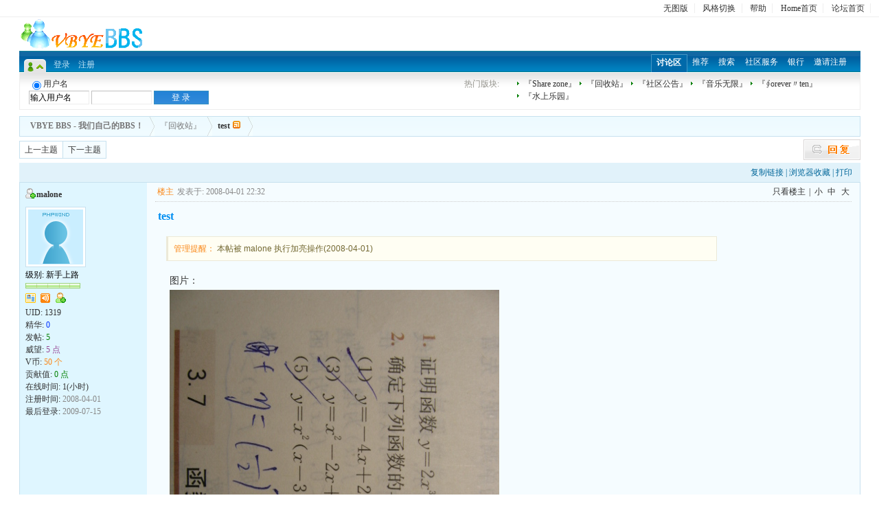

--- FILE ---
content_type: text/html
request_url: http://www.vbye.com/bbs/read.php?tid=3389&page=e
body_size: 36468
content:
<!DOCTYPE html PUBLIC "-//W3C//DTD XHTML 1.0 Transitional//EN" "http://www.w3.org/TR/xhtml1/DTD/xhtml1-transitional.dtd">
<html xmlns="http://www.w3.org/1999/xhtml">
<head>
<meta http-equiv="Content-Type" content="text/html; charset=gbk" />
<title>test| 『回收站』 - VBYE BBS - 我们自己的BBS！  - powered by phpwind.net</title>
<meta name="keywords" content="test, 『回收站』,phpwind" />
<meta name="description" content="test" />
<link rel='archives' title='VBYE BBS - 我们自己的BBS！' href='http://www.vbye.com/bbs/simple' />
<link rel="alternate" type="application/rss+xml" title="RSS" href="http://www.vbye.com/bbs/rss.php?fid=44" />
<base id="headbase" href="http://www.vbye.com/bbs/" />

<!--css--><style type="text/css">
body{font-size:9pt; background:url(images/wind/bodybg.gif) repeat-x ; font-family:Verdana; color:#333}
body{background:#fff}
h1,h2,h3,h4,h5,h6,form,body{padding:0;margin:0}
td,th,div{word-break:break-all;word-wrap:break-word}
img{border:0}
h3,h2{display:inline;font-size:1.0em;}
h3{font-weight:normal}/*h3 文章列表页文章标题*/
h2 a{color:#000;}/*h2 版块列表页版块名称标题*/
h3 a{color:#444;margin-right:.5em;}
h4{margin:20px 0 10px;font-size:1.1em}
.c{clear:both;height:0px;font:0px/0px Arial;}
.cc{ zoom:1; overflow:hidden;_overflow:inherit}
.b{ font-weight:700}
.w{white-space:nowrap}
.tal{text-align:left}
.tac{text-align:center}
.tar{text-align:right}
.fr{float:right}
.fl{float:left}
/*a link 基本连接颜色*/
a{text-decoration:none;color:#333333}
a:hover{color:#0070AF; text-decoration:underline}
/*字体大小*/
.f9{font-size:10px;}
.f10{font-size:11px;}
.f12{font-size:12px}
.f14{font-size:14px}
.fn,.fn a{font-weight:normal}
/*span color 数值自定义*/
.s0{color:#333}
.s1{color:#008000;}
.s2{color:#984B98;}
.s3{color:#FA891B;}
.s4{color:#0033FF;}
.s5{color:#659B28}
.s7{color:#ff00a2;}
.s8,.s8 a{color:#006699;}
.gray,.gray a{color:#888;} /*次要文字颜色-可定义*/
.gray3{color:#777;}
.gray2{color:#94938c;}
.link5{ color:#006AAA}
/*main color 数值自定义*/
.f_one,.t_one,.r_one{background:#f5fcff;}
.f_two,.t_two,.r_two{background:#dff6ff;}
/*按钮*/
.abtn{cursor:pointer;border:1px solid #c7e1ef;color:#333333;padding:2px 8px 2px; font-family:simsun;background:#fff;margin:2px;white-space:nowrap;}
.abtn:hover{border:1px solid #87bcd8;text-decoration:none;}
.btn{cursor:pointer;color:#fff;background:#80d1fb url(images/wind/bg.png) 0 top repeat-x;border-width:1px;padding-left:15px;padding-right:15px;vertical-align:middle;border: 1px solid #3490c1;}
.btn2{cursor:pointer;border: 1px solid #c7e1ef;background:#dff6ff;border-width:1px;padding-left:5px;padding-right:5px;vertical-align:middle;color:#555;white-space:nowrap;}
.btn2:hover{border:1px solid #87bcd8;color:#0070AF;}
.btn3{margin-left:2em;vertical-align:middle;cursor:pointer;text-decoration:underline;white-space:nowrap;}
/*form*/
textarea,input,select{font:12px Arial;padding:1px 3px 0 3px;vertical-align:middle;margin-bottom:1px}
select{border:solid 1px #c7e1ef;}
.input{border: 1px solid; border-color: #c0c0c0 #ededed #ededed #c0c0c0;padding:2px 0px 2px 1px;font-size:1.0em;vertical-align:middle;color:#000;}
form{display:inline;}
textarea{border: 1px solid; border-color: #c0c0c0 #ededed #ededed #c0c0c0;}
/*全局布局自上而下*/
#wrapA{ width:100%; margin:auto; max-width:1250px} /* 包含头部与中间 */
#header{width:98%;margin:auto;}/*头部*/
#main{width:98%;margin: auto; padding:1px 0 0} /*中间*/
#footer{background:#fff url(images/wind/menubg.gif) 0 1px repeat-x;border-top:1px solid #c7e1ef;border-bottom:3px solid #a9d5e9;}/*底部*/
.footer{width:98%;text-align:right;margin:auto;padding:.8em 0 .3em;}
/*自定义导航*/
#toptool{ padding:.5em 1em; text-align:right; line-height:100%;border-bottom:1px solid #eee;}
.listinline{ padding:0; margin:0; list-style:none;}
.listinline li{ padding:0 .7em; border-right:1px solid #eee; display:inline;}
/*banner*/
.banner img{vertical-align:middle;}
/*top-logo下导航背景*/
#mainNav{background:url(images/wind/bg.png) 0 -300px repeat-x #0082C1;position:relative;_height:30px}
/*guide*/
.guide { margin:0; list-style:none; padding:5px 1em 0; float:right}
.guide li{ float: left; margin:0; padding:0}
.guide li a{ float:left; padding:0 .6em; color:#fff; line-height:22px;*line-height:23px; height:25px;*word-wrap:normal;*white-space:nowrap}
.guide li.drop-item a{ padding-right:1.2em; background:url(images/wind/drop-icon.gif) no-repeat right .7em}
.guide li a:hover{ background-color:#4598C6; text-decoration:none; color:#fff}
.guide li.current a{ background-color:#006AAA; font-weight:bold; border:1px solid #4598C6; border-bottom:0}
/*top信息开关*/
#one-key {position:absolute;left:.6em; bottom:-1px; _bottom:-2px;width:32px; height:20px; cursor:pointer}
.one-hidden {background:url(images/wind/infobox_13.png) 0 top no-repeat; }
.one-show {background:url(images/wind/infobox_13.png) 0 bottom no-repeat;}
/*top用户名*/
#user-login{ padding-left:50px; color:#fff; padding-bottom:.2em}
#user-login a{margin-right:.5em;}
/*index info*/
#profile-menubar{border:#c7e1ef 1px solid;margin-top:-.6em;background:url(images/wind/bg.png) 0 -400px repeat-x #E1F6F9;}
#infobox{ border:1px solid #eee; border-top:0; padding:.2em .5em .5em;margin-top:1px; background:#fff url(images/wind/bg.png) 0 -400px  repeat-x;}
#infobox td{ vertical-align:top}
/*收藏版块*/
#fav-fid{ line-height:150%}
#fav-fid ul{ padding:0; margin:0 0 0 75px; color:#aaa;}
#fav-fid li{float:left;*word-wrap:normal;*white-space:nowrap;padding:0; margin:0; padding-left:1em;list-style:none;background:url(images/wind/fav-fid.gif) .2em .5em no-repeat;}
/*top签名*/
#honor {color:#333;line-height:1.3em; padding:.2em 0 0 .1em;}
/*通用公告框*/
#breadcrumbs{ margin-top:8px;overflow:hidden;border:1px solid #c7e1ef; height:28px; padding:0 1em 0 0;background:url(images/wind/menubg.gif) repeat-x #EFFCFE;
line-height:27px;*line-height:26px;}
#breadcrumbs .crumbs-item{ overflow:hidden; height:28px; padding:0 1.3em 0 1.3em;background:url(images/wind/breadcrumbs-item.gif) right top no-repeat; float:left; position:relative ; margin-right:-7px;}
#breadcrumbs .crumbs-item .strong{color:#60afe6;*line-height:29px;_line-height:29px;}
#breadcrumbs .crumbs-item  i { position:absolute; height:28px; width:7px; left:0px; top:0}
#breadcrumbs .crumbs-item:hover i{ background:url(images/wind/breadcrumbs-item.gif) right bottom no-repeat;}
#breadcrumbs .crumbs-item:hover{ background-color: #EFF9C8;text-decoration:none}
#notice{padding:.3em 0;height:18px;}
#notice a{padding-left:1em; background:url(images/wind/dotB.png) no-repeat 0 .2em; margin-left:1em}
/*table*/
.t{border:1px solid #87bcd8;border-top:2px solid #87bcd8;margin:0 auto 8px; height:auto; overflow:hidden;}
.t table{border:0px solid #f5fcff;margin:0; width:100%;border-top:none;}
.t2{border-top:#87bcd8 1px solid;margin:0px auto 5px;}
.t3{margin:4px auto 3px;}
.t3 table{padding:0px;}
.t4{padding:0px;}
.t5{border:1px solid #c7e1ef;margin:0 auto 8px; height:auto; overflow:hidden;}
/*table head*/
.h{border-bottom:1px solid #a9d5e9;background:#e1f2fa;text-align:left;color:#006699;padding:2px .5em 0; line-height:220%;}
.h span{font-weight:normal;}
.h h2{font-weight:bold}
.h a{font-family:Arial;color:#006699}
.h span a,.h span{color:#006699;}
.h a.a2{margin-left:12px;}
.h2{background:#e1f2fa;color:#006699;text-align:left;padding:0 12px 0 12px;height:28px;line-height:28px;border-bottom:1px solid #c7e1ef;}
.h2 a{color:#006699;}
.h3{border-bottom:1px solid #a9d5e9;background:#e1f2fa;text-align:left;color:#006699;line-height:24px;padding-right:8px;}
.h3 a{font-family:Arial;color:#006699}
.closeicon{margin-top:.3em}
.cate_fold{padding:0 5px 0 5px;margin-bottom:2px;text-decoration:none;}
.cate_fold:hover{text-decoration:none;}
/* tab */
.tab{float:left;padding:0 .8em 0;border:1px solid #f5fcff;background:#a9d5e9;border-bottom:0;line-height:200%;margin-top:3px;cursor:pointer;margin:2px 0;}
.h span.activetab{border-color:#87bcd8;cursor:default;font-weight:700}
/*table tr1*/
.tr1 th{padding:5px 10px;text-align:left;vertical-align:top;font-weight:normal;}
.tr1 td.td1{border-bottom:1px solid #c7e1ef;}
/*table tr2*/
.tr2{background:#f2f9ff url(images/wind/bg.png) 0 -200px repeat-x;color:#333;}
.tr2 td,.tr2 th{line-height:18px;border-bottom:1px solid #c5d8e8;padding:2px 6px;*padding:4px 6px 1px;}
.tr2 a{color:#333;margin:0 2px 0}
/*table tr3*/
.tr3{ line-height:130%;}
.tr3 td,.tr3 th{border-bottom:1px solid #c7e1ef;padding:.3em .6em;}
.tr3 th{text-align:left;font-weight:normal;}
.z .tr3:hover{background:#dff6ff;}
.tr4{background:#dff6ff;padding-left:12px;height:27px;line-height:27px;}
.tr td,.tr th{padding:2px}
/*浏览页*/
h1{font-size:16px;margin:0;}
.h1{color:#008ef1;margin:0 0 1em 0;} /*主题*/
.honor{line-height:130%;padding:3px 8px 5px;overflow:hidden;color:#777;}
.tpc_content{font-family:Arial;padding:0 2em 2em 2em;margin:0;line-height:2em;font-size:14px;}
.tpc_content font{line-height:1.1em;}
.tpc_content a{text-decoration:none;color:#0070AF;}
.tpc_content a:hover{text-decoration:underline}
.tips{font-size:12px;background:#fff;border:#c5d8e8 1px solid;padding:5px;margin:0 1% 1em 0;float:left;text-align:left;}
.tiptop{font-size:12px;border-bottom:1px dotted #ccc ;padding:0 0 0 1px;height:27px;line-height:27px;margin:0 1em 1em 1em;}
.tipad{font-size:12px;margin:2em 1em 0 1em;padding-bottom:1em;}
.tipad .fr a{color:#333;}
.quote{width:80%;font-size:70%;color:#333;margin:8px 2px 2px;padding:0;}
.quote2{font-size:12px;color:#333;margin:0px;padding:8px 28px 0;color:#006699;background:url(images/wind/read/quote.gif) 8px 8px no-repeat;}
.blockquote3{font-size:12px;width:80%;border:1px solid #ccc;background:#f7f7f7;border-left-width:4px;margin:0 0 1px;color:#555;}
.blockquote3 div{padding:3px 15px;}
.blockquote3 div ul{padding:0;margin:0;}
.blockquote{font-size:12px;width:80%;border:1px solid #ece9d8;background:#fffef3;border-left-width:3px;padding:3px 5px 3px 8px;margin:0 0 1%;color:#736933;}
/*menu*/
.menu{position:absolute;background:#fff url(images/wind/menubg.gif) center top repeat-x;border:1px solid #a9d5e9;}
.menu .bor{padding-bottom:8px;*padding-bottom:0px;_padding-bottom:0px;border:5px solid #a9d5e9;}
.menu li,.menu ul{padding:0; margin:0;}
.menu td{line-height:20px;}
.menu li{list-style:none;}
.menu a{display:block;padding:3px 15px;}
.menu ul.ul1 li a{display:inline;padding:0;}
.pad{padding-bottom:8px;*padding-bottom:0px;}
.menu .ul2{width:170px;padding:8px;}
.menu .ul2 li{float: left; width: 7em;line-height: 24px;height: 24px; overflow: hidden;border-bottom: 1px solid #c7e1ef;}
.menu .ul2 li:hover{border-bottom: 1px solid #87bcd8;}
.menu .ul2 li a{padding:3px 5px;}
.menu .ul2 li a:hover{text-decoration:none;background:#f5fcff;}
.menu h2 a{font-size:1.0em;color:#008ef1;height:20px;line-height:20px;width:550px;}
.menu .ul3{width:600px;padding:6px;clear:both;}
.menu .ul3 li{float:left;line-height:20px;*word-wrap:normal;*white-space:nowrap;display:inline;}
.menu .ul3 a{float:left;}
.menu .ul3 li a:hover{color:#87bcd8;}
/*通用下拉*/
.content-dropB{margin-top:2px;}
.dropB{cursor:pointer;text-indent:-2000em;background:url(images/wind/dropB-cion.gif) 0 0 no-repeat;width:15px;height:12px; overflow:hidden; ;font:0/0 a;float:left}
.dropB:hover{background-color:#87bcd8; background-position:0 -20px;}
/*pages*/
.pages{float:left;border:1px solid #c7e1ef;height:24px;line-height:24px;margin:2px 5px 3px 0;}
.pages ul{padding:0; margin:0}
.pages ul li{list-style:none;float:left;}
.pages ul li a{display:block;padding:0 7px 0 7px;}
.pages ul li b{padding:0 5px 0 9px;background:#f7fadd;display:block;color:#FA891B;}
.pages ul li a:hover{background:#f7fadd;color:#FA891B;text-decoration:none;}
.pages ul .pagesone{height:24px;_height:23px;margin-left:5px;border-left:1px solid #c7e1ef;padding-left:12px;background:#fefff3;}
.pages input{border:1px solid #c7e1ef;font:12px/15px Verdana;height:14px;color:#333;margin-right:5px;margin-bottom:3px;*margin-bottom:2px;_margin-top:3px;}
/*end*/
.listmg{ padding:0; margin:0; list-style:none;}
.listmg li{ padding:0 .7em; border-right:1px solid #eee;cursor:pointer;}
.bdbdash{border-bottom:1px dashed #ccc}
 /*自定义css*/
</style><!--css-->

<!--[if IE]>
<style type="text/css">
.btn{height:21px;padding-left:0.3em;padding-right:0.3em;}
.tr1 td.td1{border-top:0}
.t4{padding:0}
.t table{border-collapse:collapse;}
.t {padding:0}
.menu a{height:18px}
.abtn{ padding:3px 8px 0!important}
</style>
<![endif]-->

<script type="text/javascript" language="JavaScript" src="js/pw_ajax.js"></script>
<script language="JavaScript">
var agt = navigator.userAgent.toLowerCase();
var is_ie = ((agt.indexOf("msie") != -1) && (agt.indexOf("opera") == -1));
var is_gecko= (navigator.product == "Gecko");
var imgpath = 'images';
var verifyhash = '6dfa68e7';
if (location.href.indexOf('/simple/') != -1) {
	getObj('headbase').href = location.href.substr(0,location.href.indexOf('/simple/')+1);
} else if (location.href.indexOf('.html')!=-1) {
	var base = location.href.replace(/^(http(s)?:\/\/(.*?)\/)[^\/]*\/[0-9]+\/[0-9]{4,6}\/[0-9]+\.html$/i,'$1');
	if (base != location.href) {
		getObj('headbase').href = base;
	}
}
function getObj(id) {
	return document.getElementById(id);
}
function ietruebody() {
	return (document.compatMode && document.compatMode!="BackCompat")? document.documentElement : document.body;
}
function IsElement(id) {
	return document.getElementById(id) != null ? true : false;
}
</script>
</head>
<body onkeydown="try{keyCodes(event);}catch(e){}">

<div id="toptool">
	<ul class="listinline">
		
		<li><a href="simple/" target="_blank">无图版</a></li>

		<li><a style="cursor:pointer;" id="td_skin" >风格切换</a></li>
		<li><a href="faq.php">帮助</a></li>
		<li><a href="home.php">Home首页</a></li>
		<li><a href="index.php">论坛首页</a></li>
	</ul>
</div>
<div id="wrapA">
	<div id="header">
		<table cellspacing="0" cellpadding="0" align="center" width="100%">
			<tr>
				<td class="banner"><a href="./"><img src="images/wind/logo.png"/></a></td>
				<td class="banner" id="banner" align="right"></td>
			</tr>
			<tr><td align="center" height="1" colspan="2"></td></tr>
		</table>
		<div class="c"></div>
		<div id="mainNav">
			<div style="position:absolute;bottom:0;width:250px;">
				<div id="one-key" class="one-hidden" onclick="setTimeout(showInfoBox,200);"></div>
				<div id="user-login">

							<a href="login.php" style="color:#c3e4f5">登录</a> &nbsp;<a href="register.php" style="color:#c3e4f5">注册</a>

				</div>
			</div>
			<div style="padding-left:250px;">
			<table width="100%" border="0" cellspacing="0" cellpadding="0">
				<tr>
					<td>
						<ul class="guide" id="guide">
							<li id="h_index"><a href="http://www.vbye.com/bbs">讨论区</a></li>

							<li id="h_push"><a href="push.php?fid=44">推荐</a></li>
							<li id="h_search"><a href="search.php">搜索</a></li>
							<li id="h_hack" ><a style="cursor:pointer;" id="td_hack">社区服务</a></li>

							<li><a href="hack.php?H_name=bank">银行</a></li>

							<li><a href="hack.php?H_name=invite">邀请注册</a></li>

						</ul>
					</td>
				</tr>
			</table>
			</div>
		</div>
<script language="javascript">
function setCurrent(src,dst,css) {
	var o = null;
	if (IsElement(src)) {
		o = getObj(src);
	} else if (dst && IsElement(dst)) {
		o = getObj(dst);
	}
	if (o) o.className += ' ' + css;
}
setCurrent('h_read','h_index','current');
</script>
<style type="text/css">
.user-infotwo{ position:absolute;line-height:160%;margin-left:-1.8em;margin-top:-.2em;*margin-top:-1.2em;_margin-top:-1.2em;
margin-left:-2.4em;*margin-left:-1.8em;_margin-left:-1.8em;
border:0;}
.user-infoWraptwo{background:#fff url(images/wind/menubg.gif) center top repeat-x;border:1px solid #a9d5e9;padding:.5em 1em;margin-left:20px;display:block;}
.user-infotwo .co{position:absolute;width:10px;height:20px;margin-left:-1.8em; margin-top:.5em;background:url(images/wind/user-info-co.gif)}
</style>

		<div id="infobox" class="cc" >
			<table width="100%" border="0" cellspacing="0" cellpadding="0">
				<tr>
					<td width="53%" style="padding-right:2em" id="user_info">

						<div style="padding:.5em 0 0 .5em" class="fl">
							<div>
								<div style="padding:0 0 0 .1em;" class="fl">
									<form action="login.php" name="login_FORM" method="post">
										<input type="hidden" name="jumpurl" value="http://www.vbye.com/bbs/read.php?tid=3389&page=e" />
										<input type="hidden" name="step" value="2" />
										<input type="hidden" name="cktime" value="31536000" />
										<div>


												<input type="radio" name="lgt" value="0" checked /><span id="login_0">用户名</span>

												<div><input class="input gray" onfocus="checkinput(this);" onblur="if(getObj('logintab')) getObj('logintab').style.display='';checkinput(this,'input');" style="width:85px" name="pwuser" id="pwuser" value="输入用户名" tabindex="1" />
												<input class="input" type="password" name="pwpwd" style="width:85px;" onclick="this.value='';" tabindex="2" />
												<input class="btn" type="submit" value="登 录" style="width:80px" tabindex="8" />

											</div>
										</div>
										<div id="logintab" style="width:330px;position:absolute;margin-top:.2em;display:none;z-index:1001">
											<div class="t f_two"  style="line-height:25px;">
												<table width="100%" cellspacing="0" cellpadding="1" align="center" style="width:95%; margin:auto">

													<tr>
														<td width="20%">安全问题</td>
														<td><select name="question" onchange="showcustomquest(this.value)" tabindex="4"><option value="0">无安全问题</option>
<option value="1">我爸爸的出生地</option>
<option value="2">我妈妈的出生地</option>
<option value="3">我的小学校名</option>
<option value="4">我的中学校名</option>
<option value="5">我最喜欢的运动</option>
<option value="6">我最喜欢的歌曲</option>
<option value="7">我最喜欢的电影</option>
<option value="8">我最喜欢的颜色</option>
<option value="-1">自定义问题</option></select>
														<input id="customquest" style="display:none" name="customquest" class="input" size="17" tabindex="5" />
														</td>
													</tr>
													<tr>
														<td>您的答案</td>
														<td><input name="answer" class="input" size="40" tabindex="6" /></td>
													</tr>

												</table>
											</div>
										</div>

									</form>
								</div>
							</div>
						</div>
<script language="JavaScript">
function showcustomquest(qid){
	getObj('customquest').style.display = qid==-1 ? '' : 'none';
}
function checkinput(obj,val){
	if (obj.className.indexOf('gray')!=-1) {
		obj.value = '';
		obj.className = obj.className.replace('gray', 'black');
	} else if (val=='input' && obj.value=='') {
		var lgtobj = document.getElementsByName('lgt');
		for (var i=0;i<lgtobj.length;i++) {
			if (lgtobj[i].checked == true) {
				var objid = lgtobj[i].value;
				obj.value = obj.defaultValue = '输入' + getObj('login_'+objid).innerHTML;
			}
		}
		if (obj.className.indexOf('black') == -1) {
			obj.className += ' gray';
		} else {
			obj.className = obj.className.replace('black', 'gray');
		}
	}
}
function changeType(obj){
	var objvalue = obj.value;
	getObj('pwuser').value = '输入' + getObj('login_' + objvalue).innerHTML;
	if (getObj('pwuser').className.indexOf('black') == -1 && getObj('pwuser').className.indexOf('gray') == -1) {
		getObj('pwuser').className += ' gray';
	} else {
		getObj('pwuser').className = getObj('pwuser').className.replace('black', 'gray');
	}
}

</script>

					</td>
					<td>

						<div id="fav-fid" style="padding-top:5px;">

							<span class="gray2 fl" id="shortcutname">

								热门版块:&nbsp;

							</span>

							<ul id="shortcutforum" style="word-break: keep-all;">

								<li id="scf_24"><a href="thread.php?fid=24">『Share zone』</a>&nbsp;</li>

								<li id="scf_44"><a href="thread.php?fid=44">『回收站』</a>&nbsp;</li>

								<li id="scf_21"><a href="thread.php?fid=21">『社区公告』</a>&nbsp;</li>

								<li id="scf_33"><a href="thread.php?fid=33">『音乐无限』</a>&nbsp;</li>

								<li id="scf_6"><a href="thread.php?fid=6">『∮orever〃ten』</a>&nbsp;</li>

								<li id="scf_51"><a href="thread.php?fid=51">『水上乐园』</a>&nbsp;</li>

							</ul>


						</div>


					</td>
				</tr>
			</table>
		</div>

<script language="javascript">
function showInfoBox(){
	if (IsElement('infobox')) {
		thisinfobox = getObj('infobox');
		var date = new Date();
		if (thisinfobox.style.display == 'none') {
			thisinfobox.style.display = '';
			getObj('one-key').className = 'one-hidden';
			document.cookie="inforhide=1;expires=" + date.toGMTString() + " path=/";
		} else {
			thisinfobox.style.display = 'none';
			getObj('one-key').className = 'one-show';
			date.setTime(date.getTime()+86400000);
			document.cookie="inforhide=1;expires=" + date.toGMTString() + " path=/";
		}
	}
}
</script>
		<div id="menu_hack" class="menu pad" style="display:none;">
			<ul class="ul2">

				<li><a href="hack.php?H_name=colony">朋友圈</a></li>

				<li><a href="hack.php?H_name=search">搜索工具</a></li>

				<li><a href="hack.php?H_name=petshop">我的宠物</a></li>

			</ul>
		</div>
		<div id="menu_skin" class="menu pad" style="display:none;">
			<ul class="ul2">

				<li><a href="/bbs/read.php?tid=3389&amp;page=e&amp;skinco=wind">wind</a></li>

			</ul>
		</div>

		<div id="menu_u" class="menu pad" style="display:none;">
			<ul style="width:7em;padding-top:.5em">
				<li><a href="u.php">个人首页</a></li>
				<li><a href="u.php?action=favor">我的收藏</a></li>
				<li><a href="u.php?action=feed">好友近况</a></li>
			</ul>
		</div>
	</div>
	<div id="main">

<style type="text/css">
/*帖子签名*/
.sigline{margin-left:1em;background: url(images/wind/read/sigline.gif) right bottom no-repeat;margin-right:30em;height:5px;}
.signature{padding:.5em 2em 0 1em;height:expression(this.scrollHeight>parseInt(this.currentStyle.maxHeight)?this.currentStyle.maxHeight:"auto");}
/*end*/
.tiptop a,.tipad a{ margin:0 .2em;}
.tips li{list-style:none;width:30%;height:24px;line-height:24px; min-width:210px;margin:0 5px;float:left;overflow:hidden;text-overflow:ellipsis;}
.menu a.a6:hover{text-decoration:underline;background:#e1f2fa;color:#00f}
.user-infoWrap2{line-height:18px;}
.user-pic{margin-left:5px;}
.user-pic img{border: 1px solid #c7e1ef;background:#fff;padding:3px;}
.user-pic table{border:none;}
.user-info{ position:absolute;line-height:160%; margin-left:-1.5em;}
.user-infoWrap{color:#555;background:#fff url(images/wind/menubg.gif) center top repeat-x;border:1px solid #a9d5e9;padding:.5em 1em; margin-left:20px;display:block;}
.user-info .co{position:absolute; width:10px;height:20px; margin-left:-1.8em; margin-top:2em; background:url(images/wind/user-info-co.gif)}
/*字体大小*/
.small{font-size:12px}
.middle{font-size:14px}
.big{font-size:18px}
/*digg*/
.dig{font-size:12px;background:#ffffee url(images/wind/read/readicon.png) .3em -164px no-repeat;padding:0 .4em 0 1.6em;cursor: pointer;margin:0 0 0 1em;color:#666;border:1px solid #ffd0a8;height:18px;line-height:18px;}
.dig:hover{text-decoration:none;border:1px solid #f5a25c;color:#ff6600;}
/*readicon*/
.listread{text-indent:-2000em;margin-top:5px;}
.listread ul{padding:0px;margin:3px 0px 3px;width:170px;}
.listread ul li{list-style:none;float:left;width:22px;cursor:pointer;}
.listread div{background:url(images/wind/read/readicon.png);width:16px;height:16px;overflow:hidden;}
.listread .readblog{background-position:0 -124px;}
.listread .readonline{background-position:0 -4px;}
.listread .readoffline{background-position:0 -24px;}
.listread .readprofile{background-position:0 -44px;}
.listread .readmagic{background-position:0 -84px;}
.listread .readmessage{background-position:0 -64px;}
.listread .readqq{background-position:0 -104px;}
.listread .readww{background-position:0 -144px;}
/*tipbottom*/
.readbot{padding:0px;margin:0px;}
.readbot li{list-style:none;padding:0 0 0 1.2em; margin:0;float:left;cursor:pointer;background:url(images/wind/read/yin.gif) no-repeat;width:3em;height:10px;}
.readbot .yinyong{background-position:.2em 0;}
.readbot .huifu{background-position:.2em -20px;}
.readbot .ping{background-position:.2em -40px;}
.readbot .shou{background-position:.15em -60px;}
.bianji{background:none;margin-left:.8em;color:#ddd;}
.bianji a{color:#000;}
.bianji a:hover{color:#555;}
.threadrss{background:url(images/wind/thread/threadicon.png) left bottom no-repeat;width:14px;height:14px;}
.threadok{background:url(images/wind/thread/threadicon.png) left 1px no-repeat;width:14px;height:14px;}
.down{background:#fff url(images/down.gif) 5px center no-repeat;padding:5px 5px 5px 30px;border:#c5d8e8 1px solid;margin:0 1em 0 0;line-height:40px;}
.blockquote2{ border:1px solid #CCC;margin:0px;padding:0 0 0 2em;line-height:2em;width:90%;w\idth:88%;overflow:hidden;background:#fff}
.blockquote2 ol{margin:0 0 0 1.5em;padding:0;}
.blockquote2 ol li{border-left:1px solid #ccc;background:#f7f7f7;padding-left:10px;font-size:12px; font-family:"Courier New" serif;list-style-type:decimal-leading-zero;padding-right:1em;}
.blockquote2 ol li:hover{background:#fff;color:#008ef1;}
/*表格*/
.tr5{ line-height:130%;}
.tr5 td,.tr3 th{border-bottom:1px solid #c7e1ef;border-right:1px solid #c7e1ef;padding:.3em .6em;}
.tr5 th{text-align:left;font-weight:normal;}
</style>
<div class="bdbA">
	<div id="breadcrumbs">
		<a class="crumbs-item gray3" href="index.php" title="VBYE BBS - 我们自己的BBS！"><strong>VBYE BBS - 我们自己的BBS！</strong></a><a href="thread.php?fid=44" class="crumbs-item gray3"><i> </i>『回收站』</a> <span class="crumbs-item current"><i> </i><strong><a href="read.php?tid=3389">test</a></strong>
		<a href="rss.php?tid=3389" target="_blank" title="Rss订阅本帖最新内容"><img src="images/wind/thread/kong.png" class="threadrss" style="_margin-top:5px;"/></a>
		</span>
	</div>
</div>
<div class="c"></div>

<!--ads begin-->

<div class="t3">

    <span class="fr"><a href="post.php?action=reply&fid=44&tid=3389"><img src="images/wind/reply.png" /></a></span>
	<span class="fl pages"><ul><li><a href="job.php?action=previous&fid=44&tid=3389&fpage=0&goto=previous" class="fn">上一主题</a></li><li style="border-left:1px solid #c7e1ef;" class="f_one"><a href="job.php?action=previous&fid=44&tid=3389&fpage=0&goto=next" class="fn">下一主题</a></li></ul></span>
    <span class="fl"></span>
	<div class="c"></div>
</div>
<div class="c"></div>

<div class="c"></div>
<div class="h2">
<span class="fl w">

</span>
    <span class="fr w">
 <a style="cursor:pointer;" title="http://www.vbye.com/bbs/read.php?fid=44&tid=3389" onclick="clipboardData.setData('Text','http://www.vbye.com/bbs/read.php?fid=44&tid=3389&u=')">复制链接</a>
 | <a class="fn" style="cursor:pointer;" onclick="Addtoie('http://www.vbye.com/bbs/read.php?fid=44&tid=3389','VBYE BBS - 我们自己的BBS！--test');">浏览器收藏</a> | <a class="fn" href="http://www.vbye.com/bbs/simple/index.php?t3389.html"> 打印</a>
    </span>
</div>
<div class="c"></div>

<div class="c"></div>
<form name="delatc" method="post">
<input type="hidden" name="fid" value="44" />
<input type="hidden" name="tid" value="3389" />

<a name=a></a><a name=tpc></a>
<div class="t5 t2" style="border-top:0">
	<table cellspacing="0" cellpadding="0" width="100%" style="table-layout:fixed;border-top:0">
		<tr class="tr1">
			<th style="width:185px;padding:0;" rowspan="2" class="r_two">
				<div style="height:27px;line-height:24px;padding:5px 5px 0 8px;">
					<span class="listread fl" style="margin:2px 0 0 0;">

						<a onclick="sendmsg('pw_ajax.php?action=addfriend&touid=1319','','sf_0')" style="cursor:pointer" title="加为好友" /><div class="readoffline"></div></a>

					</span>
					<b class="fl"><a href="u.php?action=show&uid=1319" target="_blank">malone</a></b>
					<div class="c"></div>
				</div>

				<div class="user-pic">
					<table style="border:0;">
						<tr>
							<td width="1">

								<a href="u.php?action=show&uid=1319" target="_blank" ><img class="pic" src="images/face/none.gif" border="0" /></a>

							</td>
							<td style="vertical-align:top"><span id="sf_0"></span></td>
						</tr>
					</table>
				</div>
				<div style="padding-left:8px;padding-bottom:8px;">
					<span style="color:#000;">级别: 新手上路</span><br />
					<img src="images/wind/level/8.gif" style="margin:.2em 0 .2em 0;display:block"/>
					

					<span class="user-info2" id="showface_0">
						<span class="user-infoWrap2">
							<div class="listread">
								<ul>

									<li title="查看作者资料"><a href="u.php?action=show&uid=1319" style="cursor:pointer;"><div class="readprofile">作者资料</div></a></li>
									<li title="发送短消息"><a onclick="sendmsg('pw_ajax.php?action=msg&touid=1319','','sf_0')" style="cursor:pointer;"><div class="readmessage">发送短消息</div></a></li>
									<li title="加为好友"><a onclick="sendmsg('pw_ajax.php?action=addfriend&touid=1319','','sf_0')" style="cursor:pointer"><div class="readonline">加为好友</div></a></li>

								</ul>
							</div>
							<div class="c" style="width:120px;height:5px;"></div>
							UID: <span class="f12">1319</span><br />
							精华:

							<span class="s4">0</span>
<br />
							发帖: <span class="s1 f12">5</span><br />
							威望: <span class="s2 f12">5 点</span><br />
							V币: <span class="s3 f12">50 个</span><br />

							贡献值: <span class="s1 f12">0 点</span><br />

							在线时间: 1(小时)<br />

							注册时间: <span class="gray">2008-04-01</span><br />最后登录: <span class="gray">2009-07-15</span>
						</span>
					</span>
				</div>
			</th>
			<th height="100%" class="r_one" valign="top" id="td_tpc" style="padding:0px;border:0;overflow:hidden">
				<div class="tiptop">
					<span class="fl">

                        <a class="s3" style="cursor:pointer;" onclick="copyUrl('tpc')" title="复制此楼地址">楼主</a>&nbsp;

					</span>
					<span class="fl gray" title="2008-04-01 22:32" style="white-space:nowrap;">发表于: 2008-04-01 22:32</span>

					<div class="fr" style="overflow:hidden;">

						<a href="read.php?tid=3389&uid=1319" title="只看楼主的所有帖子">只看楼主</a> |

						<a style="cursor:pointer" onclick="fontsize('small','tpc')">小</a> <a style="cursor:pointer" onclick="fontsize('middle','tpc')">中</a> <a style="cursor:pointer" onclick="fontsize('big','tpc')">大</a>
					</div>
					<div class="c"></div>
				</div>
				<div class="c"></div>

				<div class="h1 fl" style="margin-left:1em;">
					<h1 class="fl" id="subject_tpc">&nbsp;test</h1>
				</div>

				<div class="c"></div>
				<div class="tpc_content">

					<div id="p_tpc" class="c"></div>

					<div id="mag_tpc" style="margin-bottom:1em;">
						<h6 class="quote"></h6>
						<blockquote class="blockquote"><div><span class="s3 f12 fn">管理提醒：

						</span>本帖被 malone 执行加亮操作(2008-04-01)
</div>
						</blockquote>
					</div>

					<div style="margin:5px" id="att_1250">

						图片： <br><img src="http://www.vbye.com/bbs/attachment/Mon_0804/50_1319_0ca5aaf969970c1.jpg" border="0" onclick="if(this.width>=700) window.open('http://www.vbye.com/bbs/attachment/Mon_0804/50_1319_0ca5aaf969970c1.jpg');" onload="if(this.width>'700')this.width='700';if(this.height>'700')this.height='700';" >

					</div>


				<div class="f14" id="read_tpc">test</div></div>
			</th>
		</tr>
		<tr class="tr1 r_one">
			<th style="vertical-align:bottom;border:0;padding:0px;">
				<div class="tpc_content" style="margin-bottom:0%;">

					<div id="w_tpc" class="c"></div>

				</div>
				<div class="c"></div>

				<div class="tipad">
					<div class="c"></div>
					<span class="fr gray" title="">

						<a href="javascript:scroll(0,0)" title="顶端">顶端</a>
					</span>
					<ul class="fl readbot">

						<li class="huifu"><a title="回复此楼" style="cursor:pointer;" onclick="postreply('回 楼主(malone) 的帖子');">回复</a></li>

						<li class="yinyong"><a href="post.php?action=quote&fid=44&tid=3389&pid=tpc&article=0" onclick="return sendurl(this,4,'',event)" id="quote_tpc" title="引用回复这个帖子">引用</a></li>

					</ul>

					<div class="c"></div>
				</div>
			</th>
		</tr>
	</table>
</div>
<div id="menu_read_tpc" class="menu" style="display:none;">
	<ul style="padding-top:5px;width:4.5em;">
		<li><a id="recommend_tpc" href="operate.php?action=recommend&tid=3389" onclick="return sendurl(this,8,'td_read_tpc')" title="分享此帖">分享</a></li>

	</ul>
</div>

</form>
<div class="t3" style="margin-top:-.4em;">

    <span class="fr"><a href="post.php?action=reply&fid=44&tid=3389"><img src="images/wind/reply.png" /></a></span>
	<span class="fl pages"><ul><li><a href="job.php?action=previous&fid=44&tid=3389&fpage=0&goto=previous" class="fn">上一主题</a></li><li style="border-left:1px solid #c7e1ef;" class="f_one"><a href="job.php?action=previous&fid=44&tid=3389&fpage=0&goto=next" class="fn">下一主题</a></li></ul></span>
	<span class="fl"></span>
	<div class="c"></div>
</div>
<div class="c"></div>
<div class="bdbA">
	<div id="breadcrumbs" style="margin-top:0px;">
<span class="crumbs-item" style="padding:0 .7em 0 .3em"><img style="margin-top:6px;cursor:pointer" src="images/wind/thread/home-old.gif" /></span>

<a href="index.php" class="crumbs-item gray3"><i> </i>VBYE BBS - 我们自己的BBS！</a><a href="thread.php?fid=44&page=0" class="crumbs-item gray3"><i> </i>『回收站』</a>
	     <div class="fr"  style="*padding-top:.2em;_padding-top:.7em;height:25px;line-height:25px;">

	     </div>
	</div>
</div>
<div class="c"></div>

<div id="checkurl" class="menu" style="display:none;">
<div class="bor tac">
<table width="250" cellspacing="0" cellpadding="0">
<tr><th class="h" colspan="2"><span id="suburl">http://www.vbye.com/bbs</span></th></tr>
<tr><td colspan="2">访问内容超出本站范围，不能确定是否安全</td></tr>
<tr><td><a href="" target="_blank" onclick="closep();" id="trueurl">继续访问</a></td><td><a href="javascript:;" onclick="closep();">取消访问</a></td></tr>
</table>
</div>
</div>

<script language="JavaScript">
var tid = '3389';
var fid = '44';
var mt;
var totalpage = parseInt('1');
var db_ajax = '0';
var page = parseInt('1');
var jurl = 'read.php?tid=3389&fpage=0&toread=&page=';
var db_htmifopen = '';
var db_dir = '';
var db_ext = '';
var db_bbsurl = 'http://www.vbye.com/bbs';
var copyurl = 'http://www.vbye.com/bbs/read.php?tid=3389' + (page > 1 ? '&page=' + page : '') + '#';

var db_urlcheck = '';

</script>
<script type="text/javascript" language="JavaScript" src="js/pw_lwd.js"></script>

	</div>
	<div class="c"></div>
	<div id="bottom"></div><center style="margin-top:.3em;"></center><br />
	</div>
		<div id="footer">
		<div class="footer">
	<center class="gray3">
<small><span id="windspend"><a href="http://www.miibeian.gov.cn" target="_blank">闽ICP备05006939号</a><br />
Powered by <b><a target="_blank" href="http://www.phpwind.net/">PW</a></b> <a href="http://www.phpwind.com/certificate.php?host=www.vbye.com"></a>Certificate<br /> 
Copyrights &copy; 2000-2008 <a href="http://www.vbye.com.com/"><b>VBYE.COM</b></a> Corporation</small>
	</center>
		<div class="f12 fl"><ul class="listinline"></ul></div><a href="job.php?action=erasecookie&verify=295cf70a">清除记录</a> | <a href="http://www.vbye.com/bbs/message.php?action=write&touid=2">联系我们</a> | <a href="wap/index.php">手机访问</a> | <a href="javascript:scroll(0,0)">回到顶端</a>
<span id="stats"></span></div></div>
</body></html>
<script language="JavaScript" src="js/global.js"></script>
<script language="JavaScript">
var openmenu = {'td_hack' : 'menu_hack','td_skin' : 'menu_skin','td_read_tpc':'menu_read_tpc','td_post' : 'menu_post','td_post1' : 'menu_post'};
read.InitMenu();
</script>
<script language="JavaScript" src="http://init.phpwind.com/init.php?sitehash=10VAJSDAVZCwxQWA4EB1cHDwQMDgVQUAwBA1UDUAVRUAc&v=7.0&c=0"></script>

--- FILE ---
content_type: application/javascript
request_url: http://www.vbye.com/bbs/js/pw_lwd.js
body_size: 7439
content:

function Addtoie(value,title){
	if (is_ie) {
		window.external.AddFavorite(value,title);
	} else {
		window.sidebar.addPanel(title,value,"");
	}
}
function sendurl(obj,type,id,e) {
	if (!(db_ajax & type) || typeof e != 'undefined' && e.ctrlKey) {
		return true;
	}
	try {
		var url_a = {1 : 'mawhole.php?ajax=1&' , 2 : 'masingle.php?ajax=1&' , 
			4 : 'ajax.php?' , 8 : 'operate.php?ajax=1&'};
		var url	 = url_a[type];
		var href = obj.href;
		if (href.indexOf(db_dir)!=-1 && href.indexOf(db_ext)!=-1) {
			href = href.substr(href.indexOf(db_dir)+db_dir.length);
			href = href.substring(0,href.lastIndexOf(db_ext));
			var str = href.split('-');
			for (i=0; i<str.length; i++) {
				url += str[i] + '=' + str[++i] + '&';
			}
		} else {
			url += href.substr(href.indexOf('?')+1);
		}
		if (typeof id == 'undefined' || id == '') id = obj.id;
		sendmsg(url,'',id);
		return false;
	} catch(e){
		return true;
	}
}
function formclick(obj,action,type) {
	obj.action = action;
	if (db_ajax & type) {
		obj.action += '&ajax=1';
		sendmsg(obj.action,obj,'');
	} else {
		obj.submit();
	}
}
function edited() {
	var str = ajax.request.responseText.split("\t");
	if (str[0] == 'success') {
		var id  = read.obj.id;
		id = id.substr(id.lastIndexOf('_')+1);
		getObj('subject_'+id).innerHTML	= str[1];
		getObj('read_'+id).innerHTML	= str[2];
	} else {
		ajax.guide();
	}
}
function favor(type) {
	closep();
	ajax.send('pw_ajax.php?action=favor&tid='+tid+'&type='+type,'',ajax.get);
}
function addfriend(uid) {
	ajax.send('pw_ajax.php','action=addfriend&touid='+uid,ajax.guide);
}
function delatt(pid,aid) {
	if(!confirm('确定要删除此附件？')) return false;
	ajax.send('pw_ajax.php','action=deldownfile&tid='+tid+'&pid='+pid+'&aid='+aid,function(){
		if (ajax.request.responseText == 'success') {
			var o = getObj('att_'+aid);
			o.parentNode.removeChild(o);
		} else {
			ajax.guide();
		}
	});
}
function playatt(aid) {
	if (typeof player == 'undefined') {
		loadjs('js/player.js','','js_player');
		setTimeout(function(){playatt(aid);},100);return;
	}
	if (IsElement('p_att_' + aid)) {
		getObj('p_att_' + aid).parentNode.removeChild(getObj('p_att_' + aid));
		return;
	}
	ajax.send('pw_ajax.php?action=playatt&aid=' + aid, '', function() {
		var rText = ajax.request.responseText.split('\t');
		if (rText[0] == 'ok') {
			player('att_' + aid, rText[1], rText[2], rText[3], rText[4]);
		} else {
			ajax.guide();
		}
	});
}
function Fjump(value) {
	if(value!='') window.location = 'thread.php?fid='+value;
}
function CopyCode(obj) {
	if (is_ie){
		var js = document.body.createTextRange();
		js.moveToElementText(obj);
		js.select();
		js.execCommand("Copy");
	} else {
		return false;
	}
}
function copyUrl(o) {
	if (is_ie) {
		window.clipboardData.setData("Text",copyurl+o);
	} else {
		prompt('Press Ctrl+C Copy to Clipboard', copyurl+o)
	}
}
function postreply(txt) {
	if (typeof document.FORM != "undefined") {
		document.FORM.atc_title.value = txt;
		document.FORM.atc_content.focus();
	} else {
		window.location = 'post.php?action=reply&fid='+fid+'&tid='+tid;
	}
}
function dig() {
	ajax.send('pw_ajax.php?action=dig&tid='+tid,'',function(){
		var str = ajax.request.responseText.split("\t");
		ajax.guide();
		if (typeof str[1] != 'undefined') {
			getObj('r_dig').innerHTML = str[1];
		} else {
			setTimeout("location.href='push.php?fid="+fid+"'",500);
		}
	});
}
function marked() {
	var str = ajax.request.responseText.split("\t");
	if (str[0] == 'success') {
		for (var i=1;i<str.length;i++) {
			var id = str[i];
			var mk = str[++i];
			if (IsElement('mark_'+id)) {
				if (mk == '') {
					getObj('mark_'+id).parentNode.removeChild(getObj('mark_'+id));
				} else {
					getObj('mark_'+id).lastChild.innerHTML = mk;
				}
			} else {
				var o = getObj('w_'+id);
				var s = document.createElement("div");
				s.id = 'mark_' + id;
				s.className = 'tips tal';
				s.style.cssText   = 'word-break:keep-all;word-wrap:no-wrap';
				s.innerHTML = '<div class="tal s3">本帖最近评分记录：</div><div class="tal">'+mk+'</div>';
				o.parentNode.insertBefore(s,o);
			}
		}
	} else {
		ajax.guide();
	}
}
function usetool(id) {
	if (id>0 && confirm('你确定要使用该道具吗?')) {
		closep();
		read.obj = getObj('usetool');
		ajax.send('hack.php?H_name=toolcenter&action=ajax&tid='+tid+'&toolid='+id,'',ajax.get);
	}
}
function usertool(uid,id) {
	if (confirm('你确定要使用该道具吗?')) {
		closep();
		ajax.send('hack.php?H_name=toolcenter&action=ajax&uid='+uid+'&toolid='+id,'',ajax.get);
	}
}
function fontsize(text,id){
	getObj("read_"+id).className = text;
}
if (totalpage > 1) {
	document.onkeydown = function(e) {
		var e = is_ie ? window.event : e;
		var tagname = is_ie ? e.srcElement.tagName : e.target.tagName;
		if (tagname == 'INPUT' || tagname == 'TEXTAREA') {
			return;
		}
		actualCode = e.keyCode ? e.keyCode : e.charCode;
		if (actualCode == 39 && page<totalpage) {
			window.location = jurl + (page+1);
		} else if (actualCode == 37 && page>1) {
			window.location = jurl + (page-1);
		}
	}
}

function worded() {
	var str = ajax.request.responseText.split("\t");
	var id  = read.obj.id;
	id = id.substr(id.lastIndexOf('_')+1);
	if (str[0] == 'success') {
		if (IsElement('lwd_'+id)) {
			if (str[1] == '') {
				getObj('read_'+id).removeChild(getObj('lwd_'+id));
			} else {
				getObj('lwd_'+id).lastChild.innerHTML = str[1];
			}
		} else {
			if(str[1] == '')
				return;
			var tpc = getObj('read_'+id);
			var s	= document.createElement("div");
			s.id = 'lwd_' + id;
			s.innerHTML = '<h6 class="quote"><span class="s3 f12 fn">楼主留言：</span></h6><blockquote class="blockquote">'+str[1]+'</blockquote>';
			if (IsElement('alert_'+id)) {
				tpc.insertBefore(s,getObj('alert_'+id));
			} else{
				tpc.appendChild(s);
			}
		}
	} else {
		ajax.guide();
	}
}
function reminded() {
	var str = ajax.request.responseText.split("\t");
	var id  = read.obj.id;
	id = id.substr(id.lastIndexOf('_')+1);
	if (str[0] == 'success') {
		if (IsElement('mag_'+id)) {
			getObj('mag_'+id).lastChild.innerHTML = str[1];
		} else {
			var o = getObj('p_'+id);
			var s = document.createElement("div");
			s.id = 'mag_' + id;
			s.className = 'tpc_content';
			s.innerHTML = '<h6 class="quote"><span class="s3 f12 fn">管理提醒： ('+str[2]+')</span></h6><blockquote class="blockquote">'+str[1]+'</blockquote>';
			o.parentNode.insertBefore(s,o.nextSibling);
		}
	} else if (str[0] == 'cancle') {
		if (IsElement('mag_'+id)) {
			getObj('mag_'+id).parentNode.removeChild(getObj('mag_'+id));
		}
	} else {
		ajax.guide();
	}
}

function checkUrl(obj) {
	var url = obj.href;
	var suburl = '';
	var urladd = '';
	var regex = /^((\w+):\/\/)?((\w+):?(\w+)?@)?([^\/\?:]+):?(\d+)?(\/?[^\?#]+)?\??([^#]+)?#?(\w*)/;
	if (db_urlcheck.length > 0) {
		var str = db_urlcheck.split(",");
		var r = regex.exec(url);
		for (var i in str){
			if (r[6].indexOf('.'+str[i]) !== -1){
				return true;	
			}
		}
	}
	if (url.substr(0,db_bbsurl.length) == db_bbsurl) {
		return true;
	}
	suburl = url.substr(0,30);
	if (suburl != url) {
		urladd = '...';
	}
	read.open('checkurl',obj.id,1,11);
	getObj('suburl').innerHTML = suburl + urladd;
	getObj('trueurl').href = url;
	return false;
}

--- FILE ---
content_type: application/javascript
request_url: http://www.vbye.com/bbs/js/pw_ajax.js
body_size: 5359
content:

function AjaxObj() {
	this.responseText = null;
	var s = document.createElement('div');
	s.style.display = 'none';
	s.innerHTML = '<iframe id="ajaxiframe" name="ajaxiframe" width="0" height="0" src=""></iframe>';
	document.body.appendChild(s);
	this.iframe = s.firstChild;

	this.post = function(url,data) {
		if (typeof data == 'string' && data != '') {
			var f = document.createElement('form');
			f.name	 = 'ajaxform';
			f.target = 'ajaxiframe';
			f.method = 'post';
			f.action = url;
			var ds = data.split("&");
			for (var i = 0; i < ds.length; i++) {
				if (ds[i]) {
					var v	 = ds[i];
					var el	 = document.createElement('input');
					el.type  = 'hidden';
					el.name  = v.substr(0,v.indexOf('='));
					el.value = v.substr(v.indexOf('=')+1);
					f.appendChild(el);
				}
			}
			document.body.appendChild(f);
			f.submit();
			document.body.removeChild(f);
		} else if (typeof data == 'object') {
			data.target = 'ajaxiframe';
			data.submit();
		} else {
			self.ajaxiframe.location = url;
		}
	}
}
function XMLhttp() {
	this.request = null;
	this.recall	 = null;
	this.time    = null;
	this.t       = null;
	this.last	 = 0;
}

XMLhttp.prototype = {

	send : function(url,data,callback) {
		if (this.request == null) {
			this.request = new AjaxObj();
		}
		this.request.responseText = '';

		var nowtime	= new Date().getTime();
		if (nowtime - this.last < 1500) {
			clearTimeout(this.t);
			this.t = setTimeout(function(){ajax.send(url,data,callback)},1500+this.last-nowtime);
			return;
		}
		this.last = nowtime;
		url	+= (url.indexOf("?") >= 0) ? "&nowtime=" + nowtime : "?nowtime=" + nowtime;
		if (typeof verifyhash != 'undefined') {
			url += '&verify=' + verifyhash;
		}
		this.request.post(url,data);
		this.recall = callback;
		if (typeof this.recall == "function") {
			if (this.request.iframe.attachEvent) {
				this.request.iframe.detachEvent('onload',ajax.load);
				this.request.iframe.attachEvent('onload',ajax.load);
			} else {
				this.request.iframe.addEventListener('load',ajax.load,true);
			}
		}
	},

	load : function() {
		if (is_ie) {
			ajax.request.responseText = ajax.request.iframe.contentWindow.document.XMLDocument.text;
			ajax.request.iframe.detachEvent('onload',ajax.load);
		} else {
			ajax.request.responseText = ajax.request.iframe.contentWindow.document.documentElement.firstChild.nodeValue;
			ajax.request.iframe.removeEventListener('load',ajax.load,true);
		}
		ajax.recall();
	},

	XmlDocument : function(obj) {
		return is_ie ? ajax.request.iframe.contentWindow.document.XMLDocument : ajax.request.iframe.contentWindow.document;
	},

	submit : function(obj,recall) {
		if (typeof recall == 'undefined' || typeof recall != 'function') {
			recall = ajax.guide;
		}
		ajax.send(obj.action,obj,recall);
		closep();
	},

	get : function() {
		if (ajax.request.responseText.indexOf('<') != -1) {
			read.menu.innerHTML = this.runscript(ajax.request.responseText);
			read.menu.className = 'menu';
			read.menupz(read.obj,1);
		} else {
			closep();
			ajax.guide();
		}
	},

	runscript : function (html) {
		if (html.indexOf('<script') == -1) return html;
		html = html.replace(/<script(.*?)>([^\x00]*?)<\/script>/ig, function($1, $2, $3) {
			var id = path = code = '';
			if ($2.match(/\s*id\="([\w\_]+?)"/ig)) {
				id = RegExp.$1;
			}
			if ($2.match(/\s*src\="(.+?)"/ig)) {
				path = RegExp.$1;
			} else {
				code = $3;
			}
			loadjs(path,code,id);
			return '';
		});
		return html;
	},

	guide : function() {
		var rText = ajax.request.responseText.split('\t');
		var o = ajax.create();
		o.innerHTML  = rText[0];
		o.style.top  = (ietruebody().scrollTop + 170) + 'px';
		o.style.left = (ietruebody().clientWidth - o.offsetWidth)/2 + ietruebody().scrollLeft + 'px';
		ajax.time = setTimeout("ajax.clear();",3000);

		if (typeof(rText[1]) != 'undefined' && in_array(rText[1],['jump','nextto','reload'])) {
			if (rText[1] == 'jump') {
				setTimeout("window.location.href='"+rText[2]+"';",200);
			} else if (rText[1] == 'nextto') {
				sendmsg(rText[2],rText[3],rText[4]);
			} else if (rText[1] == 'reload') {
				setTimeout("window.location.reload();",200);
			}
		}
	},

	clear : function() {
		if (IsElement('ajax_guide')) document.body.removeChild(getObj('ajax_guide'));
	},

	create : function() {
		if (!IsElement('ajax_guide')) {
			var o = document.createElement('div');
			o.style.cssText = 'border:#EFEF9D 1px solid;background:url('+imgpath+'/important.gif) no-repeat .5em center #FFFFD8;font:bold 14px Helvetica;text-align:center;padding:1em 1.5em 1em 4.5em;position:absolute;z-index:3005;';
			o.id  = 'ajax_guide';
			document.body.appendChild(o);
		} else {
			clearTimeout(ajax.time);
			var o = getObj('ajax_guide');
		}
		return o;
	},

	convert : function(str) {
		return str.replace(/\&/g,'%26');
	},

	quickpost : function(event,obj) {
		if ((event.ctrlKey && event.keyCode == 13) || (event.altKey && event.keyCode == 83)) {
			try{obj.ajaxsubmit.click();}catch(e){}
		}
	}
}

var ajax = new XMLhttp();

function sendmsg(url,data,id) {
	read.obj = (typeof id == 'undefined' || !id) ? null : getObj(id);
	read.guide();
	setTimeout(function(){ajax.send(url,data,ajax.get);},300);
}